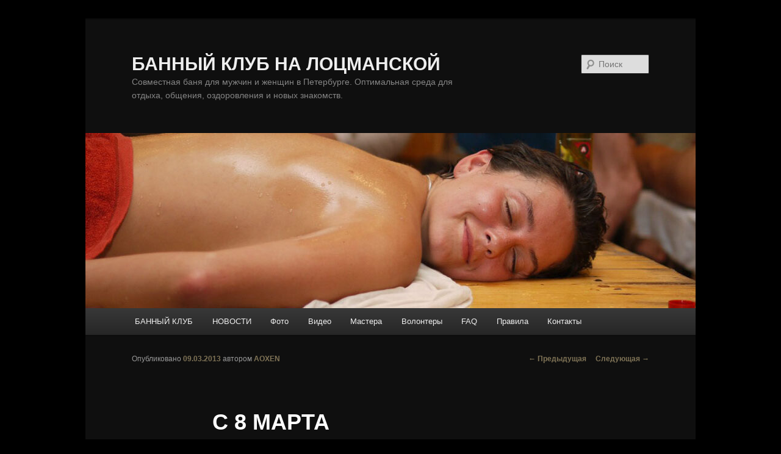

--- FILE ---
content_type: text/html; charset=UTF-8
request_url: http://banniy-club.ru/s-8-marta/
body_size: 7968
content:
<!DOCTYPE html>
<!--[if IE 6]>
<html id="ie6" lang="ru-RU">
<![endif]-->
<!--[if IE 7]>
<html id="ie7" lang="ru-RU">
<![endif]-->
<!--[if IE 8]>
<html id="ie8" lang="ru-RU">
<![endif]-->
<!--[if !(IE 6) & !(IE 7) & !(IE 8)]><!-->
<html lang="ru-RU">
<!--<![endif]-->
<head>
<!-- Global site tag (gtag.js) - Google Analytics -->
<script async src="https://www.googletagmanager.com/gtag/js?id=UA-157573646-1"></script>
<script>
  window.dataLayer = window.dataLayer || [];
  function gtag(){dataLayer.push(arguments);}
  gtag('js', new Date());

  gtag('config', 'UA-157573646-1');
</script>
<meta charset="UTF-8" />
<meta name="viewport" content="width=device-width, initial-scale=0.5, maximum-scale=1.0, user-scalable=yes">
<meta name="yandex-verification" content="c270f6f259ce367e" />
<title>С 8 МАРТА | БАННЫЙ КЛУБ НА ЛОЦМАНСКОЙ</title>
<link rel="profile" href="http://gmpg.org/xfn/11" />
<link rel="stylesheet" type="text/css" media="all" href="http://banniy-club.ru/wp-content/themes/twentyeleven/style.css" />
<link rel="pingback" href="http://banniy-club.ru/xmlrpc.php">
<!--[if lt IE 9]>
<script src="http://banniy-club.ru/wp-content/themes/twentyeleven/js/html5.js" type="text/javascript"></script>
<![endif]-->

<!-- All in One SEO Pack 3.3.5 от Michael Torbert из Semper Fi Web Design[813,860] -->
<script type="application/ld+json" class="aioseop-schema">{"@context":"https://schema.org","@graph":[{"@type":"Organization","@id":"http://banniy-club.ru/#organization","url":"http://banniy-club.ru/","name":"\u0411\u0410\u041d\u041d\u042b\u0419 \u041a\u041b\u0423\u0411 \u041d\u0410 \u041b\u041e\u0426\u041c\u0410\u041d\u0421\u041a\u041e\u0419","sameAs":[]},{"@type":"WebSite","@id":"http://banniy-club.ru/#website","url":"http://banniy-club.ru/","name":"\u0411\u0410\u041d\u041d\u042b\u0419 \u041a\u041b\u0423\u0411 \u041d\u0410 \u041b\u041e\u0426\u041c\u0410\u041d\u0421\u041a\u041e\u0419","publisher":{"@id":"http://banniy-club.ru/#organization"},"potentialAction":{"@type":"SearchAction","target":"http://banniy-club.ru/?s={search_term_string}","query-input":"required name=search_term_string"}},{"@type":"WebPage","@id":"http://banniy-club.ru/s-8-marta/#webpage","url":"http://banniy-club.ru/s-8-marta/","inLanguage":"ru-RU","name":"\u0421 8 \u041c\u0410\u0420\u0422\u0410","isPartOf":{"@id":"http://banniy-club.ru/#website"},"datePublished":"2013-03-08T19:25:36+04:00","dateModified":"2014-09-20T13:25:47+04:00"},{"@type":"Article","@id":"http://banniy-club.ru/s-8-marta/#article","isPartOf":{"@id":"http://banniy-club.ru/s-8-marta/#webpage"},"author":{"@id":"http://banniy-club.ru/author/lurez/#author"},"headline":"\u0421 8 \u041c\u0410\u0420\u0422\u0410","datePublished":"2013-03-08T19:25:36+04:00","dateModified":"2014-09-20T13:25:47+04:00","commentCount":0,"mainEntityOfPage":{"@id":"http://banniy-club.ru/s-8-marta/#webpage"},"publisher":{"@id":"http://banniy-club.ru/#organization"},"articleSection":"\u041d\u043e\u0432\u043e\u0441\u0442\u0438 \u043d\u0430\u0448\u0435\u0433\u043e \u043a\u043b\u0443\u0431\u0430"},{"@type":"Person","@id":"http://banniy-club.ru/author/lurez/#author","name":"AOXEN","sameAs":[],"image":{"@type":"ImageObject","@id":"http://banniy-club.ru/#personlogo","url":"http://2.gravatar.com/avatar/eb721cf43459f6f2ee411082e3a71b44?s=96&d=mm&r=g","width":96,"height":96,"caption":"AOXEN"}}]}</script>
<link rel="canonical" href="http://banniy-club.ru/s-8-marta/" />
			<script type="text/javascript" >
				window.ga=window.ga||function(){(ga.q=ga.q||[]).push(arguments)};ga.l=+new Date;
				ga('create', 'UA-157573646-1', 'auto');
				// Plugins
				ga('require', 'outboundLinkTracker');
				ga('send', 'pageview');
			</script>
			<script async src="https://www.google-analytics.com/analytics.js"></script>
			<script async src="http://banniy-club.ru/wp-content/plugins/all-in-one-seo-pack/public/js/vendor/autotrack.js"></script>
				<!-- All in One SEO Pack -->
<link rel='dns-prefetch' href='//s.w.org' />
<link rel="alternate" type="application/rss+xml" title="БАННЫЙ КЛУБ НА ЛОЦМАНСКОЙ &raquo; Лента" href="http://banniy-club.ru/feed/" />
<link rel="alternate" type="application/rss+xml" title="БАННЫЙ КЛУБ НА ЛОЦМАНСКОЙ &raquo; Лента комментариев" href="http://banniy-club.ru/comments/feed/" />
<link rel="alternate" type="application/rss+xml" title="БАННЫЙ КЛУБ НА ЛОЦМАНСКОЙ &raquo; Лента комментариев к &laquo;С 8 МАРТА&raquo;" href="http://banniy-club.ru/s-8-marta/feed/" />
		<script type="text/javascript">
			window._wpemojiSettings = {"baseUrl":"https:\/\/s.w.org\/images\/core\/emoji\/12.0.0-1\/72x72\/","ext":".png","svgUrl":"https:\/\/s.w.org\/images\/core\/emoji\/12.0.0-1\/svg\/","svgExt":".svg","source":{"concatemoji":"http:\/\/banniy-club.ru\/wp-includes\/js\/wp-emoji-release.min.js?ver=5.3.20"}};
			!function(e,a,t){var n,r,o,i=a.createElement("canvas"),p=i.getContext&&i.getContext("2d");function s(e,t){var a=String.fromCharCode;p.clearRect(0,0,i.width,i.height),p.fillText(a.apply(this,e),0,0);e=i.toDataURL();return p.clearRect(0,0,i.width,i.height),p.fillText(a.apply(this,t),0,0),e===i.toDataURL()}function c(e){var t=a.createElement("script");t.src=e,t.defer=t.type="text/javascript",a.getElementsByTagName("head")[0].appendChild(t)}for(o=Array("flag","emoji"),t.supports={everything:!0,everythingExceptFlag:!0},r=0;r<o.length;r++)t.supports[o[r]]=function(e){if(!p||!p.fillText)return!1;switch(p.textBaseline="top",p.font="600 32px Arial",e){case"flag":return s([127987,65039,8205,9895,65039],[127987,65039,8203,9895,65039])?!1:!s([55356,56826,55356,56819],[55356,56826,8203,55356,56819])&&!s([55356,57332,56128,56423,56128,56418,56128,56421,56128,56430,56128,56423,56128,56447],[55356,57332,8203,56128,56423,8203,56128,56418,8203,56128,56421,8203,56128,56430,8203,56128,56423,8203,56128,56447]);case"emoji":return!s([55357,56424,55356,57342,8205,55358,56605,8205,55357,56424,55356,57340],[55357,56424,55356,57342,8203,55358,56605,8203,55357,56424,55356,57340])}return!1}(o[r]),t.supports.everything=t.supports.everything&&t.supports[o[r]],"flag"!==o[r]&&(t.supports.everythingExceptFlag=t.supports.everythingExceptFlag&&t.supports[o[r]]);t.supports.everythingExceptFlag=t.supports.everythingExceptFlag&&!t.supports.flag,t.DOMReady=!1,t.readyCallback=function(){t.DOMReady=!0},t.supports.everything||(n=function(){t.readyCallback()},a.addEventListener?(a.addEventListener("DOMContentLoaded",n,!1),e.addEventListener("load",n,!1)):(e.attachEvent("onload",n),a.attachEvent("onreadystatechange",function(){"complete"===a.readyState&&t.readyCallback()})),(n=t.source||{}).concatemoji?c(n.concatemoji):n.wpemoji&&n.twemoji&&(c(n.twemoji),c(n.wpemoji)))}(window,document,window._wpemojiSettings);
		</script>
		<style type="text/css">
img.wp-smiley,
img.emoji {
	display: inline !important;
	border: none !important;
	box-shadow: none !important;
	height: 1em !important;
	width: 1em !important;
	margin: 0 .07em !important;
	vertical-align: -0.1em !important;
	background: none !important;
	padding: 0 !important;
}
</style>
	<link rel='stylesheet' id='slider-ui-css'  href='http://banniy-club.ru/wp-content/plugins/thethe-image-slider/style/css/thethe-image-slider.css?ver=5.3.20' type='text/css' media='screen' />
<link rel='stylesheet' id='wp-block-library-css'  href='http://banniy-club.ru/wp-includes/css/dist/block-library/style.min.css?ver=5.3.20' type='text/css' media='all' />
<link rel='stylesheet' id='wp-block-library-theme-css'  href='http://banniy-club.ru/wp-includes/css/dist/block-library/theme.min.css?ver=5.3.20' type='text/css' media='all' />
<link rel='stylesheet' id='twentyeleven-block-style-css'  href='http://banniy-club.ru/wp-content/themes/twentyeleven/blocks.css?ver=20181230' type='text/css' media='all' />
<link rel='stylesheet' id='dark-css'  href='http://banniy-club.ru/wp-content/themes/twentyeleven/colors/dark.css' type='text/css' media='all' />
<script type='text/javascript' src='https://ajax.googleapis.com/ajax/libs/jquery/1.6.4/jquery.min.js?ver=1.6.4'></script>
<script type='text/javascript' src='http://banniy-club.ru/wp-content/plugins/thethe-image-slider/style/js/thethe-image-slider.js?ver=5.3.20'></script>
<link rel='https://api.w.org/' href='http://banniy-club.ru/wp-json/' />
<link rel="EditURI" type="application/rsd+xml" title="RSD" href="http://banniy-club.ru/xmlrpc.php?rsd" />
<link rel="wlwmanifest" type="application/wlwmanifest+xml" href="http://banniy-club.ru/wp-includes/wlwmanifest.xml" /> 
<link rel='prev' title='Тренер: Благов Александр' href='http://banniy-club.ru/478/' />
<link rel='next' title='9-10 Марта. Секреты женской сексуальности' href='http://banniy-club.ru/9-10-marta-sekrety-zhenskoj-seksualnosti/' />
<meta name="generator" content="WordPress 5.3.20" />
<link rel='shortlink' href='http://banniy-club.ru/?p=495' />
<link rel="alternate" type="application/json+oembed" href="http://banniy-club.ru/wp-json/oembed/1.0/embed?url=http%3A%2F%2Fbanniy-club.ru%2Fs-8-marta%2F" />
<link rel="alternate" type="text/xml+oembed" href="http://banniy-club.ru/wp-json/oembed/1.0/embed?url=http%3A%2F%2Fbanniy-club.ru%2Fs-8-marta%2F&#038;format=xml" />
	<style>
		/* Link color */
		a,
		#site-title a:focus,
		#site-title a:hover,
		#site-title a:active,
		.entry-title a:hover,
		.entry-title a:focus,
		.entry-title a:active,
		.widget_twentyeleven_ephemera .comments-link a:hover,
		section.recent-posts .other-recent-posts a[rel="bookmark"]:hover,
		section.recent-posts .other-recent-posts .comments-link a:hover,
		.format-image footer.entry-meta a:hover,
		#site-generator a:hover {
			color: #7f7356;
		}
		section.recent-posts .other-recent-posts .comments-link a:hover {
			border-color: #7f7356;
		}
		article.feature-image.small .entry-summary p a:hover,
		.entry-header .comments-link a:hover,
		.entry-header .comments-link a:focus,
		.entry-header .comments-link a:active,
		.feature-slider a.active {
			background-color: #7f7356;
		}
	</style>
	<style type="text/css" id="custom-background-css">
body.custom-background { background-color: #000000; }
</style>
	</head>

<body class="post-template-default single single-post postid-495 single-format-standard custom-background wp-embed-responsive singular two-column right-sidebar">
<div id="page" class="hfeed">
	<header id="branding" role="banner">
			<hgroup>
				<h1 id="site-title"><span><a href="http://banniy-club.ru/" rel="home">БАННЫЙ КЛУБ НА ЛОЦМАНСКОЙ</a></span></h1>
				<h2 id="site-description">Совместная баня для мужчин и женщин в Петербурге. Оптимальная среда для отдыха, общения, оздоровления и новых знакомств.</h2>
			</hgroup>

						<a href="http://banniy-club.ru/">
									<img src="http://banniy-club.ru/wp-content/uploads/2020/02/cropped-4.jpg" width="1000" height="287" alt="БАННЫЙ КЛУБ НА ЛОЦМАНСКОЙ" />
							</a>
			
									<form method="get" id="searchform" action="http://banniy-club.ru/">
		<label for="s" class="assistive-text">Поиск</label>
		<input type="text" class="field" name="s" id="s" placeholder="Поиск" />
		<input type="submit" class="submit" name="submit" id="searchsubmit" value="Поиск" />
	</form>
			
			<nav id="access" role="navigation">
				<h3 class="assistive-text">Главное меню</h3>
								<div class="skip-link"><a class="assistive-text" href="#content">Перейти к основному содержимому</a></div>
												<div class="menu-glavnoe-menyu-container"><ul id="menu-glavnoe-menyu" class="menu"><li id="menu-item-27" class="menu-item menu-item-type-post_type menu-item-object-page menu-item-home menu-item-27"><a href="http://banniy-club.ru/">БАННЫЙ КЛУБ</a></li>
<li id="menu-item-231" class="menu-item menu-item-type-post_type menu-item-object-page current_page_parent menu-item-231"><a title="Новости и программы клуба" href="http://banniy-club.ru/novosti-kluba/">НОВОСТИ</a></li>
<li id="menu-item-90" class="menu-item menu-item-type-post_type menu-item-object-page menu-item-90"><a title="Фотки и галереи" href="http://banniy-club.ru/photos/">Фото</a></li>
<li id="menu-item-7028" class="menu-item menu-item-type-post_type menu-item-object-page menu-item-7028"><a title="Видеоролики с процессов и мастер-классов" href="http://banniy-club.ru/videogalereya/">Видео</a></li>
<li id="menu-item-7029" class="menu-item menu-item-type-post_type menu-item-object-page menu-item-7029"><a title="Мастера и мастер-классы" href="http://banniy-club.ru/nashi-mastera-i-master-klassy/">Мастера</a></li>
<li id="menu-item-7030" class="menu-item menu-item-type-post_type menu-item-object-page menu-item-7030"><a href="http://banniy-club.ru/nashi-volontery/">Волонтеры</a></li>
<li id="menu-item-37" class="menu-item menu-item-type-post_type menu-item-object-page menu-item-37"><a title="Ответы на часто задаваемые вопросы" href="http://banniy-club.ru/faq/">FAQ</a></li>
<li id="menu-item-91" class="menu-item menu-item-type-post_type menu-item-object-page menu-item-91"><a title="Правила поведения и этика" href="http://banniy-club.ru/rules/">Правила</a></li>
<li id="menu-item-109" class="menu-item menu-item-type-post_type menu-item-object-page menu-item-109"><a title="Контакты, координаты и план проезда" href="http://banniy-club.ru/contacts/">Контакты</a></li>
</ul></div>			</nav><!-- #access -->
	</header><!-- #branding -->


	<div id="main">

		<div id="primary">
			<div id="content" role="main">

				
					<nav id="nav-single">
						<h3 class="assistive-text">Навигация по записям</h3>
						<span class="nav-previous"><a href="http://banniy-club.ru/478/" rel="prev"><span class="meta-nav">&larr;</span> Предыдущая</a></span>
						<span class="nav-next"><a href="http://banniy-club.ru/9-10-marta-sekrety-zhenskoj-seksualnosti/" rel="next">Следующая <span class="meta-nav">&rarr;</span></a></span>
					</nav><!-- #nav-single -->

					
<article id="post-495" class="post-495 post type-post status-publish format-standard hentry category-novosti">
	<header class="entry-header">
		<h1 class="entry-title">С 8 МАРТА</h1>

				<div class="entry-meta">
			<span class="sep">Опубликовано </span><a href="http://banniy-club.ru/s-8-marta/" title="03:25" rel="bookmark"><time class="entry-date" datetime="2013-03-09T03:25:36+04:00">09.03.2013</time></a><span class="by-author"> <span class="sep"> автором </span> <span class="author vcard"><a class="url fn n" href="http://banniy-club.ru/author/lurez/" title="Посмотреть все записи автора AOXEN" rel="author">AOXEN</a></span></span>		</div><!-- .entry-meta -->
			</header><!-- .entry-header -->

	<div class="entry-content">
		<p><a href="http://banniy-club.ru/wp-content/uploads/2013/03/vosmoe_marta_8_marta_55.jpg"><img class="alignnone size-full wp-image-496" alt="vosmoe_marta_8_marta_55" src="http://banniy-club.ru/wp-content/uploads/2013/03/vosmoe_marta_8_marta_55.jpg" width="600" height="455" srcset="http://banniy-club.ru/wp-content/uploads/2013/03/vosmoe_marta_8_marta_55.jpg 600w, http://banniy-club.ru/wp-content/uploads/2013/03/vosmoe_marta_8_marta_55-300x227.jpg 300w, http://banniy-club.ru/wp-content/uploads/2013/03/vosmoe_marta_8_marta_55-395x300.jpg 395w" sizes="(max-width: 600px) 100vw, 600px" /></a></p>
			</div><!-- .entry-content -->

	<footer class="entry-meta">
		Запись опубликована автором <a href="http://banniy-club.ru/author/lurez/">AOXEN</a> в рубрике <a href="http://banniy-club.ru/topics/novosti/" rel="category tag">Новости нашего клуба</a>. Добавьте в закладки <a href="http://banniy-club.ru/s-8-marta/" title="Постоянная ссылка: С 8 МАРТА" rel="bookmark">постоянную ссылку</a>.		
			</footer><!-- .entry-meta -->
</article><!-- #post-495 -->

						<div id="comments">
	
	
	
		<div id="respond" class="comment-respond">
		<h3 id="reply-title" class="comment-reply-title">Добавить комментарий <small><a rel="nofollow" id="cancel-comment-reply-link" href="/s-8-marta/#respond" style="display:none;">Отменить ответ</a></small></h3><p class="must-log-in">Для отправки комментария вам необходимо <a href="http://banniy-club.ru/wp-login.php?redirect_to=http%3A%2F%2Fbanniy-club.ru%2Fs-8-marta%2F">авторизоваться</a>.</p>	</div><!-- #respond -->
	
</div><!-- #comments -->

				
			</div><!-- #content -->
		</div><!-- #primary -->


	</div><!-- #main -->

	<footer id="colophon" role="contentinfo">

			
<div id="supplementary" class="three">
		<div id="first" class="widget-area" role="complementary">
		<aside id="text-2" class="widget widget_text"><h3 class="widget-title">Статистика</h3>			<div class="textwidget"><!--LiveInternet counter--><script type="text/javascript"><!--
document.write("<a href='http://www.liveinternet.ru/click' "+
"target=_blank><img src='//counter.yadro.ru/hit?t18.1;r"+
escape(document.referrer)+((typeof(screen)=="undefined")?"":
";s"+screen.width+"*"+screen.height+"*"+(screen.colorDepth?
screen.colorDepth:screen.pixelDepth))+";u"+escape(document.URL)+
";"+Math.random()+
"' alt='' title='LiveInternet: показано число просмотров за 24"+
" часа, посетителей за 24 часа и за сегодня' "+
"border='0' width='88' height='31'><\/a>")
//--></script><!--/LiveInternet-->

<!-- Yandex.Metrika informer -->
<a href="https://metrika.yandex.ru/stat/?id=19480129&amp;from=informer" target="_blank" rel="nofollow noopener noreferrer"><img src="https://informer.yandex.ru/informer/19480129/3_0_2E2020FF_0E0000FF_1_pageviews"
style="width:88px; height:31px; border:0;" alt="Яндекс.Метрика" title="Яндекс.Метрика: данные за сегодня (просмотры, визиты и уникальные посетители)" class="ym-advanced-informer" data-cid="19480129" data-lang="ru" /></a>
<!-- /Yandex.Metrika informer -->

<!-- Yandex.Metrika counter -->
<script type="text/javascript" >
   (function(m,e,t,r,i,k,a){m[i]=m[i]||function(){(m[i].a=m[i].a||[]).push(arguments)};
   m[i].l=1*new Date();k=e.createElement(t),a=e.getElementsByTagName(t)[0],k.async=1,k.src=r,a.parentNode.insertBefore(k,a)})
   (window, document, "script", "https://mc.yandex.ru/metrika/tag.js", "ym");

   ym(19480129, "init", {
        clickmap:true,
        trackLinks:true,
        accurateTrackBounce:true,
        webvisor:true
   });
</script>
<noscript><div><img src="https://mc.yandex.ru/watch/19480129" style="position:absolute; left:-9999px;" alt="" /></div></noscript>
<!-- /Yandex.Metrika counter -->

<a href="http://okonka.ru" target="_blank" rel="noopener noreferrer">
<img src="http://okonka.ru/img/okonka_bw_4.jpg" title="Ремонт окон, ремонт дверей, москитные сетки" 
alt="Обслуживание и ремонт окон, дверей, фасадов. Остекление домов, балконов и лоджий." border="0"></a></div>
		</aside>	</div><!-- #first .widget-area -->
	
		<div id="second" class="widget-area" role="complementary">
		<aside id="pages-4" class="widget widget_pages"><h3 class="widget-title">Страницы</h3>		<ul>
			<li class="page_item page-item-102"><a href="http://banniy-club.ru/contacts/">Администрация</a></li>
<li class="page_item page-item-2"><a href="http://banniy-club.ru/">Банный клуб на Лоцманской &#8212; совместная баня в Петербурге</a></li>
<li class="page_item page-item-7014"><a href="http://banniy-club.ru/videogalereya/">Видеогалерея</a></li>
<li class="page_item page-item-7294"><a href="http://banniy-club.ru/gosti-i-druzya-kluba/">Гости и друзья клуба</a></li>
<li class="page_item page-item-7228"><a href="http://banniy-club.ru/zanyatiya-i-master-klassy/">Занятия и мастер-классы</a></li>
<li class="page_item page-item-8191"><a href="http://banniy-club.ru/znakomstva-i-treningi/">Знакомства и тренинги</a></li>
<li class="page_item page-item-7382"><a href="http://banniy-club.ru/interiors/">Интерьеры и помещения банного клуба</a></li>
<li class="page_item page-item-7206"><a href="http://banniy-club.ru/massazh-i-massazhisty/">Массаж и массажисты</a></li>
<li class="page_item page-item-7381"><a href="http://banniy-club.ru/nash-bannyj-yumor/">Наш банный юмор</a></li>
<li class="page_item page-item-7001"><a href="http://banniy-club.ru/nashi-volontery/">Наши волонтеры</a></li>
<li class="page_item page-item-7239"><a href="http://banniy-club.ru/nashi-devchonki/">Наши девчонки</a></li>
<li class="page_item page-item-7003"><a href="http://banniy-club.ru/nashi-mastera-i-master-klassy/">Наши мастера и мастер-классы</a></li>
<li class="page_item page-item-7265"><a href="http://banniy-club.ru/nashi-parni/">Наши парни</a></li>
<li class="page_item page-item-230 current_page_parent"><a href="http://banniy-club.ru/novosti-kluba/">Новости клуба</a></li>
<li class="page_item page-item-29"><a href="http://banniy-club.ru/faq/">Ответы на вопросы</a></li>
<li class="page_item page-item-7193"><a href="http://banniy-club.ru/parenie-i-parilshhiki/">Парение и парильщики</a></li>
<li class="page_item page-item-7315"><a href="http://banniy-club.ru/piling-i-drugie-spa-procedury/">Пилинг и другие СПА-процедуры</a></li>
<li class="page_item page-item-38"><a href="http://banniy-club.ru/rules/">Правила поведения и этика</a></li>
<li class="page_item page-item-7334"><a href="http://banniy-club.ru/tancy-pesni-i-prazdniki/">Танцы, песни и праздники</a></li>
<li class="page_item page-item-7176"><a href="http://banniy-club.ru/fotki-joga/">Фотки йога</a></li>
<li class="page_item page-item-68"><a href="http://banniy-club.ru/photos/">Фотогалерея</a></li>
		</ul>
			</aside>	</div><!-- #second .widget-area -->
	
		<div id="third" class="widget-area" role="complementary">
				<aside id="recent-posts-3" class="widget widget_recent_entries">		<h3 class="widget-title">Свежие записи</h3>		<ul>
											<li>
					<a href="http://banniy-club.ru/9466-2/">(без названия)</a>
									</li>
											<li>
					<a href="http://banniy-club.ru/obshhaya-vstrecha-v-bannom-klube/">Общая встреча в банном клубе!</a>
									</li>
											<li>
					<a href="http://banniy-club.ru/19-11-dolgozhdannaya-svetlaya-komnata-laskovyj-trening/">19.11 долгожданная «Светлая комната» — ласковый тренинг</a>
									</li>
											<li>
					<a href="http://banniy-club.ru/2-11-v-subbotu-pesennyj-vecher-znakomstv-i-flirta-v-reaktore/">2.11 в субботу песенный вечер знакомств и флирта в Реакторе</a>
									</li>
											<li>
					<a href="http://banniy-club.ru/ilya-kim-v-neizvestnost/">Илья Ким, &#171;В Неизвестность&#187;</a>
									</li>
					</ul>
		</aside>	</div><!-- #third .widget-area -->
	</div><!-- #supplementary -->

			<div id="site-generator">
												<a href="https://ru.wordpress.org/" class="imprint" title="Современная персональная платформа для публикаций">
					Сайт работает на WordPress				</a>
			</div>
	</footer><!-- #colophon -->
</div><!-- #page -->

<script type='text/javascript' src='http://banniy-club.ru/wp-includes/js/wp-embed.min.js?ver=5.3.20'></script>

</body>
</html>
